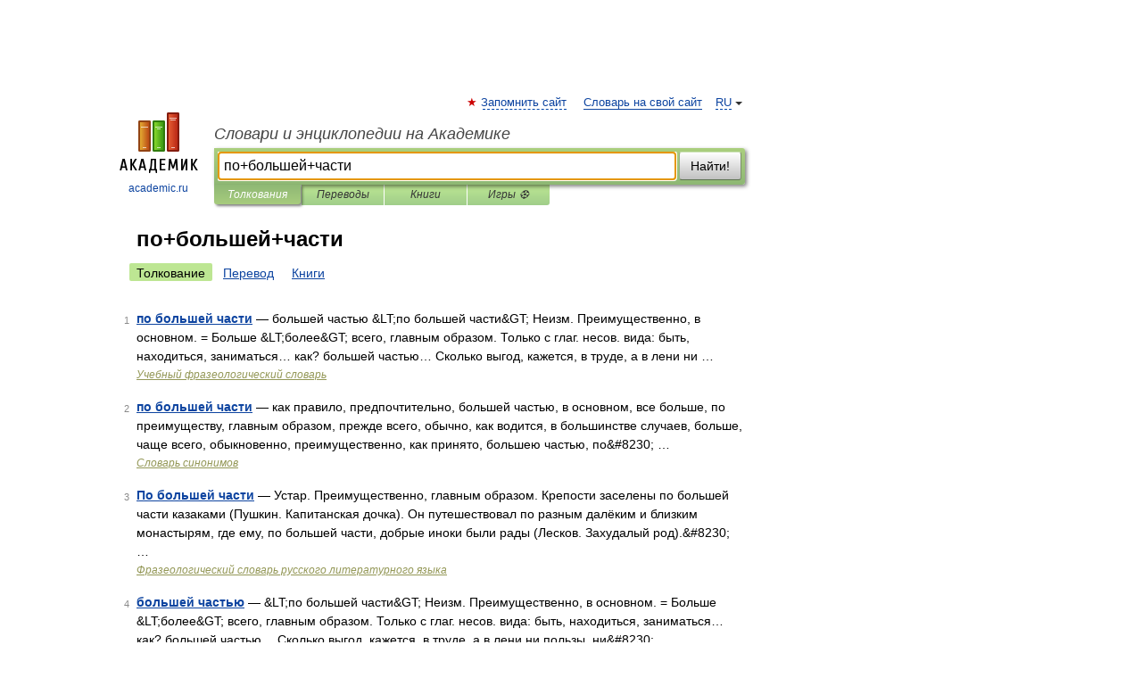

--- FILE ---
content_type: application/javascript; charset=utf-8
request_url: https://fundingchoicesmessages.google.com/f/AGSKWxWfJKK3ayrsMrKAetDhGWNINILCvh3uE7unpuGIAKox2TRHVQfJ5kdC1Cm3mWCEB4anV083CADqIlBE2MKxfgRwlJUWMft80eCfGZKuPX9Nngx_kexGwPk75iRLU-gbkF8ex6rAW5-XO7cDRNTTkND4lQypyy5DcxcP4zVjxF2JNwbxfDJeC1r8OJYG/_/iframe_ad._box_ad_/overlay-ad..com/ads?/loadadsparam.
body_size: -1288
content:
window['51b9b8a4-70cb-4f8d-9c0e-b6156921de54'] = true;